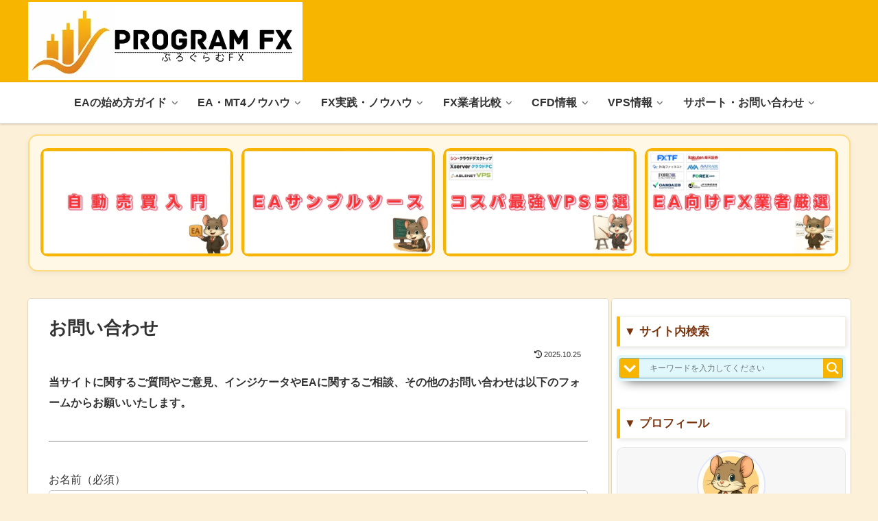

--- FILE ---
content_type: application/javascript
request_url: https://fx-prog.com/wp-content/cache/autoptimize/js/autoptimize_single_ad897bc64337eb3c1091608b76b417b8.js?ver=1.0&fver=20250924112814
body_size: 165
content:
document.addEventListener("DOMContentLoaded",function(){document.querySelectorAll('.dl-btn').forEach(btn=>{const file_id=btn.dataset.file;const tmstv=Math.floor(Date.now()/1000);const ad_url="https://fx-prog.com/download-ad/?file="+file_id+"&tmstv="+tmstv;btn.href=ad_url;});});